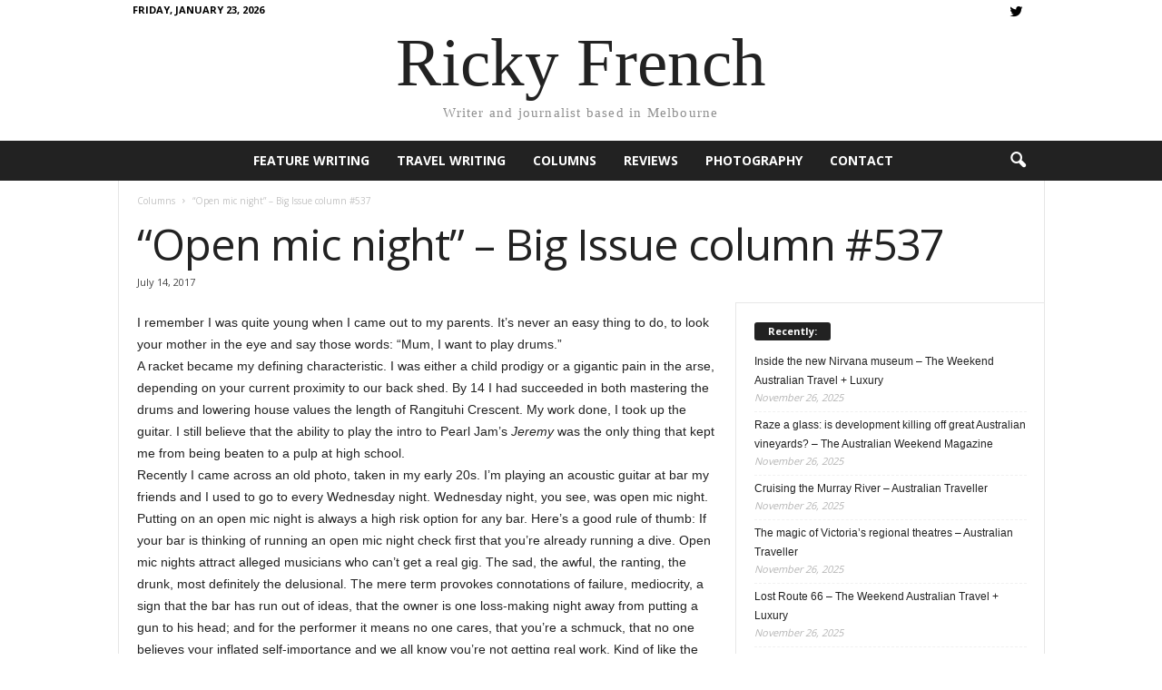

--- FILE ---
content_type: text/html; charset=UTF-8
request_url: https://rickyfrench.com/open-mic-night-big-issue-column-537/
body_size: 15654
content:
<!doctype html >
<!--[if IE 8]>    <html class="ie8" lang="en-AU"> <![endif]-->
<!--[if IE 9]>    <html class="ie9" lang="en-AU"> <![endif]-->
<!--[if gt IE 8]><!--> <html lang="en-AU"> <!--<![endif]-->
<head>
    <title>&#8220;Open mic night&#8221; &#8211; Big Issue column #537 | Ricky French</title>
    <meta charset="UTF-8" />
    <meta name="viewport" content="width=device-width, initial-scale=1.0">
    <link rel="pingback" href="https://rickyfrench.com/xmlrpc.php" />
    <meta name='robots' content='max-image-preview:large' />
<meta property="og:image" content="https://rickyfrench.com/wp-content/uploads/2017/07/Ed-537-Wonder-Woman-LR__cropthumb.jpg" /><link rel='dns-prefetch' href='//stats.wp.com' />
<link rel='dns-prefetch' href='//fonts.googleapis.com' />
<link rel="alternate" type="application/rss+xml" title="Ricky French &raquo; Feed" href="https://rickyfrench.com/feed/" />
<link rel="alternate" type="application/rss+xml" title="Ricky French &raquo; Comments Feed" href="https://rickyfrench.com/comments/feed/" />
<link rel="alternate" type="application/rss+xml" title="Ricky French &raquo; &#8220;Open mic night&#8221; &#8211; Big Issue column #537 Comments Feed" href="https://rickyfrench.com/open-mic-night-big-issue-column-537/feed/" />
<link rel="alternate" title="oEmbed (JSON)" type="application/json+oembed" href="https://rickyfrench.com/wp-json/oembed/1.0/embed?url=https%3A%2F%2Frickyfrench.com%2Fopen-mic-night-big-issue-column-537%2F" />
<link rel="alternate" title="oEmbed (XML)" type="text/xml+oembed" href="https://rickyfrench.com/wp-json/oembed/1.0/embed?url=https%3A%2F%2Frickyfrench.com%2Fopen-mic-night-big-issue-column-537%2F&#038;format=xml" />
<style id='wp-img-auto-sizes-contain-inline-css' type='text/css'>
img:is([sizes=auto i],[sizes^="auto," i]){contain-intrinsic-size:3000px 1500px}
/*# sourceURL=wp-img-auto-sizes-contain-inline-css */
</style>
<style id='wp-emoji-styles-inline-css' type='text/css'>

	img.wp-smiley, img.emoji {
		display: inline !important;
		border: none !important;
		box-shadow: none !important;
		height: 1em !important;
		width: 1em !important;
		margin: 0 0.07em !important;
		vertical-align: -0.1em !important;
		background: none !important;
		padding: 0 !important;
	}
/*# sourceURL=wp-emoji-styles-inline-css */
</style>
<style id='wp-block-library-inline-css' type='text/css'>
:root{--wp-block-synced-color:#7a00df;--wp-block-synced-color--rgb:122,0,223;--wp-bound-block-color:var(--wp-block-synced-color);--wp-editor-canvas-background:#ddd;--wp-admin-theme-color:#007cba;--wp-admin-theme-color--rgb:0,124,186;--wp-admin-theme-color-darker-10:#006ba1;--wp-admin-theme-color-darker-10--rgb:0,107,160.5;--wp-admin-theme-color-darker-20:#005a87;--wp-admin-theme-color-darker-20--rgb:0,90,135;--wp-admin-border-width-focus:2px}@media (min-resolution:192dpi){:root{--wp-admin-border-width-focus:1.5px}}.wp-element-button{cursor:pointer}:root .has-very-light-gray-background-color{background-color:#eee}:root .has-very-dark-gray-background-color{background-color:#313131}:root .has-very-light-gray-color{color:#eee}:root .has-very-dark-gray-color{color:#313131}:root .has-vivid-green-cyan-to-vivid-cyan-blue-gradient-background{background:linear-gradient(135deg,#00d084,#0693e3)}:root .has-purple-crush-gradient-background{background:linear-gradient(135deg,#34e2e4,#4721fb 50%,#ab1dfe)}:root .has-hazy-dawn-gradient-background{background:linear-gradient(135deg,#faaca8,#dad0ec)}:root .has-subdued-olive-gradient-background{background:linear-gradient(135deg,#fafae1,#67a671)}:root .has-atomic-cream-gradient-background{background:linear-gradient(135deg,#fdd79a,#004a59)}:root .has-nightshade-gradient-background{background:linear-gradient(135deg,#330968,#31cdcf)}:root .has-midnight-gradient-background{background:linear-gradient(135deg,#020381,#2874fc)}:root{--wp--preset--font-size--normal:16px;--wp--preset--font-size--huge:42px}.has-regular-font-size{font-size:1em}.has-larger-font-size{font-size:2.625em}.has-normal-font-size{font-size:var(--wp--preset--font-size--normal)}.has-huge-font-size{font-size:var(--wp--preset--font-size--huge)}.has-text-align-center{text-align:center}.has-text-align-left{text-align:left}.has-text-align-right{text-align:right}.has-fit-text{white-space:nowrap!important}#end-resizable-editor-section{display:none}.aligncenter{clear:both}.items-justified-left{justify-content:flex-start}.items-justified-center{justify-content:center}.items-justified-right{justify-content:flex-end}.items-justified-space-between{justify-content:space-between}.screen-reader-text{border:0;clip-path:inset(50%);height:1px;margin:-1px;overflow:hidden;padding:0;position:absolute;width:1px;word-wrap:normal!important}.screen-reader-text:focus{background-color:#ddd;clip-path:none;color:#444;display:block;font-size:1em;height:auto;left:5px;line-height:normal;padding:15px 23px 14px;text-decoration:none;top:5px;width:auto;z-index:100000}html :where(.has-border-color){border-style:solid}html :where([style*=border-top-color]){border-top-style:solid}html :where([style*=border-right-color]){border-right-style:solid}html :where([style*=border-bottom-color]){border-bottom-style:solid}html :where([style*=border-left-color]){border-left-style:solid}html :where([style*=border-width]){border-style:solid}html :where([style*=border-top-width]){border-top-style:solid}html :where([style*=border-right-width]){border-right-style:solid}html :where([style*=border-bottom-width]){border-bottom-style:solid}html :where([style*=border-left-width]){border-left-style:solid}html :where(img[class*=wp-image-]){height:auto;max-width:100%}:where(figure){margin:0 0 1em}html :where(.is-position-sticky){--wp-admin--admin-bar--position-offset:var(--wp-admin--admin-bar--height,0px)}@media screen and (max-width:600px){html :where(.is-position-sticky){--wp-admin--admin-bar--position-offset:0px}}

/*# sourceURL=wp-block-library-inline-css */
</style><style id='global-styles-inline-css' type='text/css'>
:root{--wp--preset--aspect-ratio--square: 1;--wp--preset--aspect-ratio--4-3: 4/3;--wp--preset--aspect-ratio--3-4: 3/4;--wp--preset--aspect-ratio--3-2: 3/2;--wp--preset--aspect-ratio--2-3: 2/3;--wp--preset--aspect-ratio--16-9: 16/9;--wp--preset--aspect-ratio--9-16: 9/16;--wp--preset--color--black: #000000;--wp--preset--color--cyan-bluish-gray: #abb8c3;--wp--preset--color--white: #ffffff;--wp--preset--color--pale-pink: #f78da7;--wp--preset--color--vivid-red: #cf2e2e;--wp--preset--color--luminous-vivid-orange: #ff6900;--wp--preset--color--luminous-vivid-amber: #fcb900;--wp--preset--color--light-green-cyan: #7bdcb5;--wp--preset--color--vivid-green-cyan: #00d084;--wp--preset--color--pale-cyan-blue: #8ed1fc;--wp--preset--color--vivid-cyan-blue: #0693e3;--wp--preset--color--vivid-purple: #9b51e0;--wp--preset--gradient--vivid-cyan-blue-to-vivid-purple: linear-gradient(135deg,rgb(6,147,227) 0%,rgb(155,81,224) 100%);--wp--preset--gradient--light-green-cyan-to-vivid-green-cyan: linear-gradient(135deg,rgb(122,220,180) 0%,rgb(0,208,130) 100%);--wp--preset--gradient--luminous-vivid-amber-to-luminous-vivid-orange: linear-gradient(135deg,rgb(252,185,0) 0%,rgb(255,105,0) 100%);--wp--preset--gradient--luminous-vivid-orange-to-vivid-red: linear-gradient(135deg,rgb(255,105,0) 0%,rgb(207,46,46) 100%);--wp--preset--gradient--very-light-gray-to-cyan-bluish-gray: linear-gradient(135deg,rgb(238,238,238) 0%,rgb(169,184,195) 100%);--wp--preset--gradient--cool-to-warm-spectrum: linear-gradient(135deg,rgb(74,234,220) 0%,rgb(151,120,209) 20%,rgb(207,42,186) 40%,rgb(238,44,130) 60%,rgb(251,105,98) 80%,rgb(254,248,76) 100%);--wp--preset--gradient--blush-light-purple: linear-gradient(135deg,rgb(255,206,236) 0%,rgb(152,150,240) 100%);--wp--preset--gradient--blush-bordeaux: linear-gradient(135deg,rgb(254,205,165) 0%,rgb(254,45,45) 50%,rgb(107,0,62) 100%);--wp--preset--gradient--luminous-dusk: linear-gradient(135deg,rgb(255,203,112) 0%,rgb(199,81,192) 50%,rgb(65,88,208) 100%);--wp--preset--gradient--pale-ocean: linear-gradient(135deg,rgb(255,245,203) 0%,rgb(182,227,212) 50%,rgb(51,167,181) 100%);--wp--preset--gradient--electric-grass: linear-gradient(135deg,rgb(202,248,128) 0%,rgb(113,206,126) 100%);--wp--preset--gradient--midnight: linear-gradient(135deg,rgb(2,3,129) 0%,rgb(40,116,252) 100%);--wp--preset--font-size--small: 13px;--wp--preset--font-size--medium: 20px;--wp--preset--font-size--large: 36px;--wp--preset--font-size--x-large: 42px;--wp--preset--spacing--20: 0.44rem;--wp--preset--spacing--30: 0.67rem;--wp--preset--spacing--40: 1rem;--wp--preset--spacing--50: 1.5rem;--wp--preset--spacing--60: 2.25rem;--wp--preset--spacing--70: 3.38rem;--wp--preset--spacing--80: 5.06rem;--wp--preset--shadow--natural: 6px 6px 9px rgba(0, 0, 0, 0.2);--wp--preset--shadow--deep: 12px 12px 50px rgba(0, 0, 0, 0.4);--wp--preset--shadow--sharp: 6px 6px 0px rgba(0, 0, 0, 0.2);--wp--preset--shadow--outlined: 6px 6px 0px -3px rgb(255, 255, 255), 6px 6px rgb(0, 0, 0);--wp--preset--shadow--crisp: 6px 6px 0px rgb(0, 0, 0);}:where(.is-layout-flex){gap: 0.5em;}:where(.is-layout-grid){gap: 0.5em;}body .is-layout-flex{display: flex;}.is-layout-flex{flex-wrap: wrap;align-items: center;}.is-layout-flex > :is(*, div){margin: 0;}body .is-layout-grid{display: grid;}.is-layout-grid > :is(*, div){margin: 0;}:where(.wp-block-columns.is-layout-flex){gap: 2em;}:where(.wp-block-columns.is-layout-grid){gap: 2em;}:where(.wp-block-post-template.is-layout-flex){gap: 1.25em;}:where(.wp-block-post-template.is-layout-grid){gap: 1.25em;}.has-black-color{color: var(--wp--preset--color--black) !important;}.has-cyan-bluish-gray-color{color: var(--wp--preset--color--cyan-bluish-gray) !important;}.has-white-color{color: var(--wp--preset--color--white) !important;}.has-pale-pink-color{color: var(--wp--preset--color--pale-pink) !important;}.has-vivid-red-color{color: var(--wp--preset--color--vivid-red) !important;}.has-luminous-vivid-orange-color{color: var(--wp--preset--color--luminous-vivid-orange) !important;}.has-luminous-vivid-amber-color{color: var(--wp--preset--color--luminous-vivid-amber) !important;}.has-light-green-cyan-color{color: var(--wp--preset--color--light-green-cyan) !important;}.has-vivid-green-cyan-color{color: var(--wp--preset--color--vivid-green-cyan) !important;}.has-pale-cyan-blue-color{color: var(--wp--preset--color--pale-cyan-blue) !important;}.has-vivid-cyan-blue-color{color: var(--wp--preset--color--vivid-cyan-blue) !important;}.has-vivid-purple-color{color: var(--wp--preset--color--vivid-purple) !important;}.has-black-background-color{background-color: var(--wp--preset--color--black) !important;}.has-cyan-bluish-gray-background-color{background-color: var(--wp--preset--color--cyan-bluish-gray) !important;}.has-white-background-color{background-color: var(--wp--preset--color--white) !important;}.has-pale-pink-background-color{background-color: var(--wp--preset--color--pale-pink) !important;}.has-vivid-red-background-color{background-color: var(--wp--preset--color--vivid-red) !important;}.has-luminous-vivid-orange-background-color{background-color: var(--wp--preset--color--luminous-vivid-orange) !important;}.has-luminous-vivid-amber-background-color{background-color: var(--wp--preset--color--luminous-vivid-amber) !important;}.has-light-green-cyan-background-color{background-color: var(--wp--preset--color--light-green-cyan) !important;}.has-vivid-green-cyan-background-color{background-color: var(--wp--preset--color--vivid-green-cyan) !important;}.has-pale-cyan-blue-background-color{background-color: var(--wp--preset--color--pale-cyan-blue) !important;}.has-vivid-cyan-blue-background-color{background-color: var(--wp--preset--color--vivid-cyan-blue) !important;}.has-vivid-purple-background-color{background-color: var(--wp--preset--color--vivid-purple) !important;}.has-black-border-color{border-color: var(--wp--preset--color--black) !important;}.has-cyan-bluish-gray-border-color{border-color: var(--wp--preset--color--cyan-bluish-gray) !important;}.has-white-border-color{border-color: var(--wp--preset--color--white) !important;}.has-pale-pink-border-color{border-color: var(--wp--preset--color--pale-pink) !important;}.has-vivid-red-border-color{border-color: var(--wp--preset--color--vivid-red) !important;}.has-luminous-vivid-orange-border-color{border-color: var(--wp--preset--color--luminous-vivid-orange) !important;}.has-luminous-vivid-amber-border-color{border-color: var(--wp--preset--color--luminous-vivid-amber) !important;}.has-light-green-cyan-border-color{border-color: var(--wp--preset--color--light-green-cyan) !important;}.has-vivid-green-cyan-border-color{border-color: var(--wp--preset--color--vivid-green-cyan) !important;}.has-pale-cyan-blue-border-color{border-color: var(--wp--preset--color--pale-cyan-blue) !important;}.has-vivid-cyan-blue-border-color{border-color: var(--wp--preset--color--vivid-cyan-blue) !important;}.has-vivid-purple-border-color{border-color: var(--wp--preset--color--vivid-purple) !important;}.has-vivid-cyan-blue-to-vivid-purple-gradient-background{background: var(--wp--preset--gradient--vivid-cyan-blue-to-vivid-purple) !important;}.has-light-green-cyan-to-vivid-green-cyan-gradient-background{background: var(--wp--preset--gradient--light-green-cyan-to-vivid-green-cyan) !important;}.has-luminous-vivid-amber-to-luminous-vivid-orange-gradient-background{background: var(--wp--preset--gradient--luminous-vivid-amber-to-luminous-vivid-orange) !important;}.has-luminous-vivid-orange-to-vivid-red-gradient-background{background: var(--wp--preset--gradient--luminous-vivid-orange-to-vivid-red) !important;}.has-very-light-gray-to-cyan-bluish-gray-gradient-background{background: var(--wp--preset--gradient--very-light-gray-to-cyan-bluish-gray) !important;}.has-cool-to-warm-spectrum-gradient-background{background: var(--wp--preset--gradient--cool-to-warm-spectrum) !important;}.has-blush-light-purple-gradient-background{background: var(--wp--preset--gradient--blush-light-purple) !important;}.has-blush-bordeaux-gradient-background{background: var(--wp--preset--gradient--blush-bordeaux) !important;}.has-luminous-dusk-gradient-background{background: var(--wp--preset--gradient--luminous-dusk) !important;}.has-pale-ocean-gradient-background{background: var(--wp--preset--gradient--pale-ocean) !important;}.has-electric-grass-gradient-background{background: var(--wp--preset--gradient--electric-grass) !important;}.has-midnight-gradient-background{background: var(--wp--preset--gradient--midnight) !important;}.has-small-font-size{font-size: var(--wp--preset--font-size--small) !important;}.has-medium-font-size{font-size: var(--wp--preset--font-size--medium) !important;}.has-large-font-size{font-size: var(--wp--preset--font-size--large) !important;}.has-x-large-font-size{font-size: var(--wp--preset--font-size--x-large) !important;}
/*# sourceURL=global-styles-inline-css */
</style>

<style id='classic-theme-styles-inline-css' type='text/css'>
/*! This file is auto-generated */
.wp-block-button__link{color:#fff;background-color:#32373c;border-radius:9999px;box-shadow:none;text-decoration:none;padding:calc(.667em + 2px) calc(1.333em + 2px);font-size:1.125em}.wp-block-file__button{background:#32373c;color:#fff;text-decoration:none}
/*# sourceURL=/wp-includes/css/classic-themes.min.css */
</style>
<link rel='stylesheet' id='google-fonts-style-css' href='https://fonts.googleapis.com/css?family=Open+Sans%3A300%2C400%2C600%2C700%7CRoboto+Condensed%3A300%2C300italic%2C400%2C400italic%2C700%2C700italic&#038;ver=3.4' type='text/css' media='all' />
<link rel='stylesheet' id='js_composer_front-css' href='https://rickyfrench.com/wp-content/plugins/js_composer/assets/css/js_composer.min.css?ver=4.12' type='text/css' media='all' />
<link rel='stylesheet' id='td-theme-css' href='https://rickyfrench.com/wp-content/themes/rickoi/style.css?ver=3.4' type='text/css' media='all' />
<script type="text/javascript" src="https://rickyfrench.com/wp-includes/js/jquery/jquery.min.js?ver=3.7.1" id="jquery-core-js"></script>
<script type="text/javascript" src="https://rickyfrench.com/wp-includes/js/jquery/jquery-migrate.min.js?ver=3.4.1" id="jquery-migrate-js"></script>
<link rel="https://api.w.org/" href="https://rickyfrench.com/wp-json/" /><link rel="alternate" title="JSON" type="application/json" href="https://rickyfrench.com/wp-json/wp/v2/posts/487" /><link rel="EditURI" type="application/rsd+xml" title="RSD" href="https://rickyfrench.com/xmlrpc.php?rsd" />
<meta name="generator" content="WordPress 6.9" />
<link rel="canonical" href="https://rickyfrench.com/open-mic-night-big-issue-column-537/" />
<link rel='shortlink' href='https://rickyfrench.com/?p=487' />
	<style>img#wpstats{display:none}</style>
		<!--[if lt IE 9]><script src="https://html5shim.googlecode.com/svn/trunk/html5.js"></script><![endif]-->
    <meta name="generator" content="Powered by Visual Composer - drag and drop page builder for WordPress."/>
<!--[if lte IE 9]><link rel="stylesheet" type="text/css" href="https://rickyfrench.com/wp-content/plugins/js_composer/assets/css/vc_lte_ie9.min.css" media="screen"><![endif]--><!--[if IE  8]><link rel="stylesheet" type="text/css" href="https://rickyfrench.com/wp-content/plugins/js_composer/assets/css/vc-ie8.min.css" media="screen"><![endif]-->
<!-- JS generated by theme -->

<script>
    
    

	    var tdBlocksArray = []; //here we store all the items for the current page

	    //td_block class - each ajax block uses a object of this class for requests
	    function tdBlock() {
		    this.id = '';
		    this.block_type = 1; //block type id (1-234 etc)
		    this.atts = '';
		    this.td_column_number = '';
		    this.td_current_page = 1; //
		    this.post_count = 0; //from wp
		    this.found_posts = 0; //from wp
		    this.max_num_pages = 0; //from wp
		    this.td_filter_value = ''; //current live filter value
		    this.is_ajax_running = false;
		    this.td_user_action = ''; // load more or infinite loader (used by the animation)
		    this.header_color = '';
		    this.ajax_pagination_infinite_stop = ''; //show load more at page x
	    }


        // td_js_generator - mini detector
        (function(){
            var htmlTag = document.getElementsByTagName("html")[0];

            if ( navigator.userAgent.indexOf("MSIE 10.0") > -1 ) {
                htmlTag.className += ' ie10';
            }

            if ( !!navigator.userAgent.match(/Trident.*rv\:11\./) ) {
                htmlTag.className += ' ie11';
            }

            if ( /(iPad|iPhone|iPod)/g.test(navigator.userAgent) ) {
                htmlTag.className += ' td-md-is-ios';
            }

            var user_agent = navigator.userAgent.toLowerCase();
            if ( user_agent.indexOf("android") > -1 ) {
                htmlTag.className += ' td-md-is-android';
            }

            if ( -1 !== navigator.userAgent.indexOf('Mac OS X')  ) {
                htmlTag.className += ' td-md-is-os-x';
            }

            if ( /chrom(e|ium)/.test(navigator.userAgent.toLowerCase()) ) {
               htmlTag.className += ' td-md-is-chrome';
            }

            if ( -1 !== navigator.userAgent.indexOf('Firefox') ) {
                htmlTag.className += ' td-md-is-firefox';
            }

            if ( -1 !== navigator.userAgent.indexOf('Safari') && -1 === navigator.userAgent.indexOf('Chrome') ) {
                htmlTag.className += ' td-md-is-safari';
            }

            if( -1 !== navigator.userAgent.indexOf('IEMobile') ){
                htmlTag.className += ' td-md-is-iemobile';
            }

        })();




        var tdLocalCache = {};

        ( function () {
            "use strict";

            tdLocalCache = {
                data: {},
                remove: function (resource_id) {
                    delete tdLocalCache.data[resource_id];
                },
                exist: function (resource_id) {
                    return tdLocalCache.data.hasOwnProperty(resource_id) && tdLocalCache.data[resource_id] !== null;
                },
                get: function (resource_id) {
                    return tdLocalCache.data[resource_id];
                },
                set: function (resource_id, cachedData) {
                    tdLocalCache.remove(resource_id);
                    tdLocalCache.data[resource_id] = cachedData;
                }
            };
        })();

    
    
var td_viewport_interval_list=[{"limitBottom":767,"sidebarWidth":251},{"limitBottom":1023,"sidebarWidth":339}];
var td_animation_stack_effect="type0";
var tds_animation_stack=true;
var td_animation_stack_specific_selectors=".entry-thumb, img";
var td_animation_stack_general_selectors=".td-animation-stack img, .post img";
var td_ajax_url="https:\/\/rickyfrench.com\/wp-admin\/admin-ajax.php?td_theme_name=Newsmag&v=3.4";
var td_get_template_directory_uri="https:\/\/rickyfrench.com\/wp-content\/themes\/Newsmag";
var tds_snap_menu="";
var tds_logo_on_sticky="";
var tds_header_style="10";
var td_please_wait="Please wait...";
var td_email_user_pass_incorrect="User or password incorrect!";
var td_email_user_incorrect="Email or username incorrect!";
var td_email_incorrect="Email incorrect!";
var tds_more_articles_on_post_enable="";
var tds_more_articles_on_post_time_to_wait="";
var tds_more_articles_on_post_pages_distance_from_top=0;
var tds_theme_color_site_wide="#4db2ec";
var tds_smart_sidebar="";
var tdThemeName="Newsmag";
var td_magnific_popup_translation_tPrev="Previous (Left arrow key)";
var td_magnific_popup_translation_tNext="Next (Right arrow key)";
var td_magnific_popup_translation_tCounter="%curr% of %total%";
var td_magnific_popup_translation_ajax_tError="The content from %url% could not be loaded.";
var td_magnific_popup_translation_image_tError="The image #%curr% could not be loaded.";
var td_ad_background_click_link="";
var td_ad_background_click_target="";
</script>


<!-- Header style compiled by theme -->

<style>
    
.td-header-top-menu,
    .td-header-wrap .td-top-menu-full {
        background-color: #ffffff;
    }

    .td-header-style-1 .td-header-top-menu,
    .td-header-style-2 .td-top-bar-container,
    .td-header-style-7 .td-header-top-menu {
        padding: 0 12px;
        top: 0;
    }

    
    .td-header-sp-top-menu .top-header-menu > li > a,
    .td-header-sp-top-menu .td_data_time,
    .td-header-sp-top-menu .td-weather-top-widget {
        color: #000000;
    }

    
    .top-header-menu > .current-menu-item > a,
    .top-header-menu > .current-menu-ancestor > a,
    .top-header-menu > .current-category-ancestor > a,
    .top-header-menu > li > a:hover,
    .top-header-menu > .sfHover > a {
        color: #dbdbdb !important;
    }

    
    .td-header-sp-top-widget .td-social-icon-wrap i {
        color: #000000;
    }

    
    .td-footer-container::before {
        background-image: url('https://rickyfrench.com/wp-content/uploads/2017/01/twitter-header-1024x341.jpeg');
    }
</style>

<script type="application/ld+json">
                        {
                            "@context": "http://schema.org",
                            "@type": "BreadcrumbList",
                            "itemListElement": [{
                            "@type": "ListItem",
                            "position": 1,
                                "item": {
                                "@type": "WebSite",
                                "@id": "https://rickyfrench.com/",
                                "name": "Home"                                               
                            }
                        },{
                            "@type": "ListItem",
                            "position": 2,
                                "item": {
                                "@type": "WebPage",
                                "@id": "https://rickyfrench.com/category/columns/",
                                "name": "Columns"
                            }
                        },{
                            "@type": "ListItem",
                            "position": 3,
                                "item": {
                                "@type": "WebPage",
                                "@id": "https://rickyfrench.com/open-mic-night-big-issue-column-537/",
                                "name": "&#8220;Open mic night&#8221; &#8211; Big Issue column #537"                                
                            }
                        }    ]
                        }
                       </script><noscript><style type="text/css"> .wpb_animate_when_almost_visible { opacity: 1; }</style></noscript></head>

<body class="wp-singular post-template-default single single-post postid-487 single-format-standard wp-theme-Newsmag wp-child-theme-rickoi open-mic-night-big-issue-column-537 global-block-template-1 single_template_3 wpb-js-composer js-comp-ver-4.12 vc_responsive td-animation-stack-type0 td-full-layout" itemscope="itemscope" itemtype="https://schema.org/WebPage">

        <div class="td-scroll-up"><i class="td-icon-menu-up"></i></div>

    <div class="td-menu-background"></div>
<div id="td-mobile-nav">
    <div class="td-mobile-container">
        <!-- mobile menu top section -->
        <div class="td-menu-socials-wrap">
            <!-- socials -->
            <div class="td-menu-socials">
                
        <span class="td-social-icon-wrap">
            <a target="_blank" href="https://twitter.com/frenchricky" title="Twitter">
                <i class="td-icon-font td-icon-twitter"></i>
            </a>
        </span>            </div>
            <!-- close button -->
            <div class="td-mobile-close">
                <a href="#"><i class="td-icon-close-mobile"></i></a>
            </div>
        </div>

        <!-- login section -->
        
        <!-- menu section -->
        <div class="td-mobile-content">
            <div class="menu-main-menu-container"><ul id="menu-main-menu" class="td-mobile-main-menu"><li id="menu-item-20" class="menu-item menu-item-type-taxonomy menu-item-object-category menu-item-first menu-item-20"><a href="https://rickyfrench.com/category/feature-journalism/">Feature writing</a></li>
<li id="menu-item-926" class="menu-item menu-item-type-taxonomy menu-item-object-category menu-item-926"><a href="https://rickyfrench.com/category/travel/">Travel writing</a></li>
<li id="menu-item-21" class="menu-item menu-item-type-taxonomy menu-item-object-category current-post-ancestor current-menu-parent current-post-parent menu-item-21"><a href="https://rickyfrench.com/category/columns/">Columns</a></li>
<li id="menu-item-645" class="menu-item menu-item-type-taxonomy menu-item-object-category menu-item-645"><a href="https://rickyfrench.com/category/reviews/">Reviews</a></li>
<li id="menu-item-590" class="menu-item menu-item-type-post_type menu-item-object-post menu-item-590"><a href="https://rickyfrench.com/published-photography-by-ricky-french/">Photography</a></li>
<li id="menu-item-19" class="menu-item menu-item-type-post_type menu-item-object-page menu-item-19"><a href="https://rickyfrench.com/contact/">Contact</a></li>
</ul></div>        </div>
    </div>

    <!-- register/login section -->
    </div>    <div class="td-search-background"></div>
<div class="td-search-wrap-mob">
	<div class="td-drop-down-search" aria-labelledby="td-header-search-button">
		<form method="get" class="td-search-form" action="https://rickyfrench.com/">
			<!-- close button -->
			<div class="td-search-close">
				<a href="#"><i class="td-icon-close-mobile"></i></a>
			</div>
			<div role="search" class="td-search-input">
				<span>Search</span>
				<input id="td-header-search-mob" type="text" value="" name="s" autocomplete="off" />
			</div>
		</form>
		<div id="td-aj-search-mob"></div>
	</div>
</div>

    <div id="td-outer-wrap">
    
        <div class="td-outer-container">
        
            <!--
Header style 10
-->

<div class="td-header-wrap td-header-style-10">
	<div class="td-top-menu-full">
        <div class="td-header-row td-header-top-menu td-make-full">
		    
    <div class="td-top-bar-container top-bar-style-1">
        <div class="td-header-sp-top-menu">

            <div class="td_data_time">
            <div >

                Friday, January 23, 2026
            </div>
        </div>
    </div>            <div class="td-header-sp-top-widget">
        
        <span class="td-social-icon-wrap">
            <a target="_blank" href="https://twitter.com/frenchricky" title="Twitter">
                <i class="td-icon-font td-icon-twitter"></i>
            </a>
        </span>    </div>
        </div>

<!-- LOGIN MODAL -->
	    </div>
	</div>

	<div class="td-header-row td-header-header ">
		<div class="td-header-text-logo">
					<span class="td-logo-text-container">
		<a class="td-logo-wrap" href="https://rickyfrench.com/">
						<span class="td-logo-text">Ricky French</span>
						<span class="td-tagline-text"> Writer and journalist based in Melbourne</span>
		</a>
    </span>
				</div>
	</div>

    <div class="td-header-menu-wrap">
        <div class="td-header-row td-header-main-menu">
            <div class="td-make-full">
                <div id="td-header-menu" role="navigation">
    <div id="td-top-mobile-toggle"><a href="#"><i class="td-icon-font td-icon-mobile"></i></a></div>
    <div class="td-main-menu-logo td-logo-in-header">
            </div>
    <div class="menu-main-menu-container"><ul id="menu-main-menu-1" class="sf-menu"><li class="menu-item menu-item-type-taxonomy menu-item-object-category menu-item-first td-menu-item td-normal-menu menu-item-20"><a href="https://rickyfrench.com/category/feature-journalism/">Feature writing</a></li>
<li class="menu-item menu-item-type-taxonomy menu-item-object-category td-menu-item td-normal-menu menu-item-926"><a href="https://rickyfrench.com/category/travel/">Travel writing</a></li>
<li class="menu-item menu-item-type-taxonomy menu-item-object-category current-post-ancestor current-menu-parent current-post-parent td-menu-item td-normal-menu menu-item-21"><a href="https://rickyfrench.com/category/columns/">Columns</a></li>
<li class="menu-item menu-item-type-taxonomy menu-item-object-category td-menu-item td-normal-menu menu-item-645"><a href="https://rickyfrench.com/category/reviews/">Reviews</a></li>
<li class="menu-item menu-item-type-post_type menu-item-object-post td-menu-item td-normal-menu menu-item-590"><a href="https://rickyfrench.com/published-photography-by-ricky-french/">Photography</a></li>
<li class="menu-item menu-item-type-post_type menu-item-object-page td-menu-item td-normal-menu menu-item-19"><a href="https://rickyfrench.com/contact/">Contact</a></li>
</ul></div></div>

<div class="td-search-wrapper">
    <div id="td-top-search">
        <!-- Search -->
        <div class="header-search-wrap">
            <div class="dropdown header-search">
                <a id="td-header-search-button" href="#" role="button" class="dropdown-toggle " data-toggle="dropdown"><i class="td-icon-search"></i></a>
                <a id="td-header-search-button-mob" href="#" role="button" class="dropdown-toggle " data-toggle="dropdown"><i class="td-icon-search"></i></a>
            </div>
        </div>
    </div>
</div>

<div class="header-search-wrap">
	<div class="dropdown header-search">
		<div class="td-drop-down-search" aria-labelledby="td-header-search-button">
			<form method="get" class="td-search-form" action="https://rickyfrench.com/">
				<div role="search" class="td-head-form-search-wrap">
					<input class="needsclick" id="td-header-search" type="text" value="" name="s" autocomplete="off" /><input class="wpb_button wpb_btn-inverse btn" type="submit" id="td-header-search-top" value="Search" />
				</div>
			</form>
			<div id="td-aj-search"></div>
		</div>
	</div>
</div>            </div>
        </div>
    </div>

	<div class="td-header-container">
		<div class="td-header-row">
			<div class="td-header-sp-rec">
				
<div class="td-header-ad-wrap  td-ad">
    

</div>			</div>
		</div>
	</div>
</div><div class="td-container td-post-template-3">
    <div class="td-container-border">
        <article id="post-487" class="post-487 post type-post status-publish format-standard has-post-thumbnail hentry category-columns" itemscope itemtype="https://schema.org/Article">
            <div class="td-pb-row">
                <div class="td-pb-span12">
                    <div class="td-post-header td-pb-padding-side">
                        <div class="entry-crumbs"><span><a title="View all posts in Columns" class="entry-crumb" href="https://rickyfrench.com/category/columns/">Columns</a></span> <i class="td-icon-right td-bread-sep td-bred-no-url-last"></i> <span class="td-bred-no-url-last">&#8220;Open mic night&#8221; &#8211; Big Issue column #537</span></div>
                        
                        <header>
                            <h1 class="entry-title">&#8220;Open mic night&#8221; &#8211; Big Issue column #537</h1>

                            

                            <div class="meta-info">

                                                                <span class="td-post-date"><time class="entry-date updated td-module-date" datetime="2017-07-14T00:28:58+00:00" >July 14, 2017</time></span>                                                                                            </div>
                        </header>
                    </div>
                </div>
            </div> <!-- /.td-pb-row -->

            <div class="td-pb-row">
                                            <div class="td-pb-span8 td-main-content" role="main">
                                <div class="td-ss-main-content">
                                    
    
    
    <div class="td-post-content td-pb-padding-side">
        <p>I remember I was quite young when I came out to my parents. It’s never an easy thing to do, to look your mother in the eye and say those words: “Mum, I want to play drums.”<br />
A racket became my defining characteristic. I was either a child prodigy or a gigantic pain in the arse, depending on your current proximity to our back shed. By 14 I had succeeded in both mastering the drums and lowering house values the length of Rangituhi Crescent. My work done, I took up the guitar. I still believe that the ability to play the intro to Pearl Jam’s <em>Jeremy</em> was the only thing that kept me from being beaten to a pulp at high school.<br />
Recently I came across an old photo, taken in my early 20s. I’m playing an acoustic guitar at bar my friends and I used to go to every Wednesday night. Wednesday night, you see, was open mic night.<br />
Putting on an open mic night is always a high risk option for any bar. Here’s a good rule of thumb: If your bar is thinking of running an open mic night check first that you’re already running a dive. Open mic nights attract alleged musicians who can’t get a real gig. The sad, the awful, the ranting, the drunk, most definitely the delusional. The mere term provokes connotations of failure, mediocrity, a sign that the bar has run out of ideas, that the owner is one loss-making night away from putting a gun to his head; and for the performer it means no one cares, that you’re a schmuck, that no one believes your inflated self-importance and we all know you’re not getting real work. Kind of like the term, “Freelance.”<br />
But I loved it. Open mic night cured my debilitating stage fright. My particular form of stage fright mine manifested in the fear of never being invited to play on a stage. So I went along every Wednesday night and honed my craft until I no longer needed open mic nights. A success story!<br />
I didn’t think about open mic nights again until a couple of weeks ago when I saw a friend of mine from Brisbane, Tom Smith, play a gig. It wasn’t an open mic night, but he did have a song about the topic. He also had a theory. Sick of the hassle of booking gigs, promoting them and organising support bands, to say nothing of organising something as ambitious as a tour, Tom hit on a genius idea: do a world-wide tour of open mic nights. No need to book anything, just check the guides and turn up. Tom’s song set out the case for open mic nights, rebranding them as a worthwhile option for any musician. “You don’t have to fill a bio with lies, or get the right photo megabite size,” he sings, liberated.<br />
As noted in Tom’s song, the rules for open mic nights are simple. You turn up and write your name on the board (“You get four songs and no more”). You can flog your CDs, but it’s impolite to flee the venue without watching the other musicians (“Sit and listen, it’s a good trade, for an audience ready-made”). With some lateral thinking and positive spin, Tom turned hell into heaven. “Open mic night, world wide tour – I’ll show you mine if you show me yours,” could become the chant of a generation.<br />
The concept of open mic night isn’t constrained to the world of music either. I’m pretty sure that’s how our senators are elected. And in its most sickening form open mic night takes the form of the dreaded online “comments.” Hint: you’ll never get a real gig.<br />
But for the authentic experience, get along to your local dive bar and sing it proud. Remember: “Everyone’s got a song, give it a try, this is the pinnacle, you have arrived…at open mic night.”</p>
<p>&nbsp;</p>
<p>&nbsp;</p>
<p>&nbsp;</p>
<p>&nbsp;</p>
<p>&nbsp;</p>
<p>&nbsp;</p>
<p>&nbsp;</p>
<p>&nbsp;</p>
<p>.</p>
<p>&nbsp;</p>
    </div>


    <footer>
                
        <div class="td-post-source-tags td-pb-padding-side">
                                </div>

        <div class="td-post-sharing td-post-sharing-bottom td-pb-padding-side"><span class="td-post-share-title">SHARE</span><div class="td-classic-sharing"><ul><li class="td-classic-facebook"><iframe frameBorder="0" src="https://www.facebook.com/plugins/like.php?href=https://rickyfrench.com/open-mic-night-big-issue-column-537/&amp;layout=button_count&amp;show_faces=false&amp;width=105&amp;action=like&amp;colorscheme=light&amp;height=21" style="border:none; overflow:hidden; width:105px; height:21px; background-color:transparent;"></iframe></li><li class="td-classic-twitter"><a href="https://twitter.com/share" class="twitter-share-button" data-url="https://rickyfrench.com/open-mic-night-big-issue-column-537/" data-text="&#8220;Open mic night&#8221; &#8211; Big Issue column #537" data-via="" data-lang="en">tweet</a> <script>!function(d,s,id){var js,fjs=d.getElementsByTagName(s)[0];if(!d.getElementById(id)){js=d.createElement(s);js.id=id;js.src="//platform.twitter.com/widgets.js";fjs.parentNode.insertBefore(js,fjs);}}(document,"script","twitter-wjs");</script></li></ul></div></div>                <div class="td-author-name vcard author" style="display: none"><span class="fn"><a href="https://rickyfrench.com/author/ricky_edits/">Ricky French</a></span></div>	    <span style="display: none;" itemprop="author" itemscope itemtype="https://schema.org/Person"><meta itemprop="name" content="Ricky French"></span><meta itemprop="datePublished" content="2017-07-14T00:28:58+00:00"><meta itemprop="dateModified" content="2017-07-14T00:28:58+00:00"><meta itemscope itemprop="mainEntityOfPage" itemType="https://schema.org/WebPage" itemid="https://rickyfrench.com/open-mic-night-big-issue-column-537/"/><span style="display: none;" itemprop="publisher" itemscope itemtype="https://schema.org/Organization"><span style="display: none;" itemprop="logo" itemscope itemtype="https://schema.org/ImageObject"><meta itemprop="url" content=""></span><meta itemprop="name" content="Ricky French"></span><meta itemprop="headline " content="&quot;Open mic night&quot; - Big Issue column #537"><span style="display: none;" itemprop="image" itemscope itemtype="https://schema.org/ImageObject"><meta itemprop="url" content="https://rickyfrench.com/wp-content/uploads/2017/07/Ed-537-Wonder-Woman-LR__cropthumb.jpg"><meta itemprop="width" content="148"><meta itemprop="height" content="191"></span>    </footer>

    <script>var block_td_uid_3_6973e95230bcf = new tdBlock();
block_td_uid_3_6973e95230bcf.id = "td_uid_3_6973e95230bcf";
block_td_uid_3_6973e95230bcf.atts = '{"limit":3,"sort":"","post_ids":"","tag_slug":"","autors_id":"","installed_post_types":"","category_id":"","category_ids":"","custom_title":"","custom_url":"","show_child_cat":"","sub_cat_ajax":"","ajax_pagination":"next_prev","header_color":"","header_text_color":"","ajax_pagination_infinite_stop":"","td_column_number":3,"td_ajax_preloading":"","td_ajax_filter_type":"td_custom_related","td_ajax_filter_ids":"","td_filter_default_txt":"All","color_preset":"","border_top":"","class":"td_uid_3_6973e95230bcf_rand","el_class":"","offset":"","css":"","tdc_css":"","tdc_css_class":"td_uid_3_6973e95230bcf_rand","live_filter":"cur_post_same_categories","live_filter_cur_post_id":487,"live_filter_cur_post_author":"2","block_template_id":""}';
block_td_uid_3_6973e95230bcf.td_column_number = "3";
block_td_uid_3_6973e95230bcf.block_type = "td_block_related_posts";
block_td_uid_3_6973e95230bcf.post_count = "3";
block_td_uid_3_6973e95230bcf.found_posts = "25";
block_td_uid_3_6973e95230bcf.header_color = "";
block_td_uid_3_6973e95230bcf.ajax_pagination_infinite_stop = "";
block_td_uid_3_6973e95230bcf.max_num_pages = "9";
tdBlocksArray.push(block_td_uid_3_6973e95230bcf);
</script><div class="td_block_wrap td_block_related_posts td_uid_3_6973e95230bcf_rand td_with_ajax_pagination td-pb-border-top td_block_template_1"  data-td-block-uid="td_uid_3_6973e95230bcf" ><h4 class="td-related-title"><a id="td_uid_4_6973e95231e8a" class="td-related-left td-cur-simple-item" data-td_filter_value="" data-td_block_id="td_uid_3_6973e95230bcf" href="#">RELATED ARTICLES</a><a id="td_uid_5_6973e95231e8d" class="td-related-right" data-td_filter_value="td_related_more_from_author" data-td_block_id="td_uid_3_6973e95230bcf" href="#">MORE FROM AUTHOR</a></h4><div id=td_uid_3_6973e95230bcf class="td_block_inner">

	<div class="td-related-row">

	<div class="td-related-span4">

        <div class="td_module_related_posts td-animation-stack td-meta-info-hide td_mod_related_posts">
            <div class="td-module-image">
                <div class="td-module-thumb"><a href="https://rickyfrench.com/asbestos-cottage-part-1-column-for-the-big-issue/" rel="bookmark" title="Asbestos Cottage part 1 &#8211; column for the Big Issue"><img width="238" height="178" class="entry-thumb" src="https://rickyfrench.com/wp-content/uploads/2019/06/Asbestos-Cottage-1980x1211-238x178.jpg" srcset="https://rickyfrench.com/wp-content/uploads/2019/06/Asbestos-Cottage-1980x1211-238x178.jpg 238w, https://rickyfrench.com/wp-content/uploads/2019/06/Asbestos-Cottage-1980x1211-80x60.jpg 80w, https://rickyfrench.com/wp-content/uploads/2019/06/Asbestos-Cottage-1980x1211-100x75.jpg 100w, https://rickyfrench.com/wp-content/uploads/2019/06/Asbestos-Cottage-1980x1211-180x135.jpg 180w" sizes="(max-width: 238px) 100vw, 238px" alt="" title="Asbestos Cottage part 1 &#8211; column for the Big Issue"/></a></div>                            </div>
            <div class="item-details">
                <h3 class="entry-title td-module-title"><a href="https://rickyfrench.com/asbestos-cottage-part-1-column-for-the-big-issue/" rel="bookmark" title="Asbestos Cottage part 1 &#8211; column for the Big Issue">Asbestos Cottage part 1 &#8211; column for the Big Issue</a></h3>            </div>
        </div>
        
	</div> <!-- ./td-related-span4 -->

	<div class="td-related-span4">

        <div class="td_module_related_posts td-animation-stack td-meta-info-hide td_mod_related_posts">
            <div class="td-module-image">
                <div class="td-module-thumb"><a href="https://rickyfrench.com/asbestos-cottage-part-2-column-for-the-big-issue/" rel="bookmark" title="Asbestos Cottage part 2 &#8211; column for The Big Issue"><img width="238" height="178" class="entry-thumb" src="https://rickyfrench.com/wp-content/uploads/2019/06/Asbestos-Cottage-1980x1211-238x178.jpg" srcset="https://rickyfrench.com/wp-content/uploads/2019/06/Asbestos-Cottage-1980x1211-238x178.jpg 238w, https://rickyfrench.com/wp-content/uploads/2019/06/Asbestos-Cottage-1980x1211-80x60.jpg 80w, https://rickyfrench.com/wp-content/uploads/2019/06/Asbestos-Cottage-1980x1211-100x75.jpg 100w, https://rickyfrench.com/wp-content/uploads/2019/06/Asbestos-Cottage-1980x1211-180x135.jpg 180w" sizes="(max-width: 238px) 100vw, 238px" alt="" title="Asbestos Cottage part 2 &#8211; column for The Big Issue"/></a></div>                            </div>
            <div class="item-details">
                <h3 class="entry-title td-module-title"><a href="https://rickyfrench.com/asbestos-cottage-part-2-column-for-the-big-issue/" rel="bookmark" title="Asbestos Cottage part 2 &#8211; column for The Big Issue">Asbestos Cottage part 2 &#8211; column for The Big Issue</a></h3>            </div>
        </div>
        
	</div> <!-- ./td-related-span4 -->

	<div class="td-related-span4">

        <div class="td_module_related_posts td-animation-stack td-meta-info-hide td_mod_related_posts">
            <div class="td-module-image">
                <div class="td-module-thumb"><a href="https://rickyfrench.com/the-stupid-car-big-issue-column-539/" rel="bookmark" title="&#8220;The stupid car&#8221; &#8211; Big Issue column #539"><img width="148" height="178" class="entry-thumb" src="https://rickyfrench.com/wp-content/uploads/2017/07/Ed-539-21st-Anniversary-LR__cropthumb-148x178.jpg" alt="" title="&#8220;The stupid car&#8221; &#8211; Big Issue column #539"/></a></div>                            </div>
            <div class="item-details">
                <h3 class="entry-title td-module-title"><a href="https://rickyfrench.com/the-stupid-car-big-issue-column-539/" rel="bookmark" title="&#8220;The stupid car&#8221; &#8211; Big Issue column #539">&#8220;The stupid car&#8221; &#8211; Big Issue column #539</a></h3>            </div>
        </div>
        
	</div> <!-- ./td-related-span4 --></div><!--./row-fluid--></div><div class="td-next-prev-wrap"><a href="#" class="td-ajax-prev-page ajax-page-disabled" id="prev-page-td_uid_3_6973e95230bcf" data-td_block_id="td_uid_3_6973e95230bcf"><i class="td-icon-font td-icon-menu-left"></i></a><a href="#"  class="td-ajax-next-page" id="next-page-td_uid_3_6973e95230bcf" data-td_block_id="td_uid_3_6973e95230bcf"><i class="td-icon-font td-icon-menu-right"></i></a></div></div> <!-- ./block -->
                                </div>
                            </div>
                            <div class="td-pb-span4 td-main-sidebar td-pb-border-top" role="complementary">
                                <div class="td-ss-main-sidebar">
                                    
		<aside class="td_block_template_1 widget widget_recent_entries">
		<h4 class="block-title"><span>Recently:</span></h4>
		<ul>
											<li>
					<a href="https://rickyfrench.com/inside-the-new-nirvana-museum-the-weekend-australian-travel-luxury/">Inside the new Nirvana museum &#8211; The Weekend Australian Travel + Luxury</a>
											<span class="post-date">November 26, 2025</span>
									</li>
											<li>
					<a href="https://rickyfrench.com/raze-a-glass-is-development-killing-off-great-australian-vineyards-the-australian-weekend-magazine/">Raze a glass: is development killing off great Australian vineyards? &#8211; The Australian Weekend Magazine</a>
											<span class="post-date">November 26, 2025</span>
									</li>
											<li>
					<a href="https://rickyfrench.com/cruising-the-murray-river-australian-traveller/">Cruising the Murray River &#8211; Australian Traveller</a>
											<span class="post-date">November 26, 2025</span>
									</li>
											<li>
					<a href="https://rickyfrench.com/the-magic-of-victorias-regional-theatres-australian-traveller/">The magic of Victoria&#8217;s regional theatres &#8211; Australian Traveller</a>
											<span class="post-date">November 26, 2025</span>
									</li>
											<li>
					<a href="https://rickyfrench.com/lost-route-66-the-weekend-australian-travel-luxury/">Lost Route 66 &#8211; The Weekend Australian Travel + Luxury</a>
											<span class="post-date">November 26, 2025</span>
									</li>
											<li>
					<a href="https://rickyfrench.com/the-enduring-magic-of-iceland-the-australian-travel-luxury/">The enduring magic of Iceland &#8211; The Australian Travel + Luxury</a>
											<span class="post-date">November 26, 2025</span>
									</li>
											<li>
					<a href="https://rickyfrench.com/is-this-the-worlds-best-ski-resort-the-australian-weekend-magazine/">Is this the world&#8217;s best ski resort? &#8211; The Australian Weekend Magazine</a>
											<span class="post-date">November 26, 2025</span>
									</li>
											<li>
					<a href="https://rickyfrench.com/the-lure-of-lake-tahoe-the-weekend-australian-magazine/">The lure of Lake Tahoe &#8211; The Weekend Australian Magazine</a>
											<span class="post-date">June 4, 2025</span>
									</li>
											<li>
					<a href="https://rickyfrench.com/top-10-hume-highway-rest-areas-ranked-escape/">Top 10 Hume Highway rest areas ranked &#8211; Escape</a>
											<span class="post-date">June 4, 2025</span>
									</li>
											<li>
					<a href="https://rickyfrench.com/hotel-review-citizenm-paris-airport-escape/">Hotel review: CitizenM Paris airport &#8211; Escape</a>
											<span class="post-date">April 18, 2025</span>
									</li>
											<li>
					<a href="https://rickyfrench.com/seeing-peru-through-the-eyes-of-a-local-international-traveller/">Seeing Peru through the eyes of a local &#8211; International Traveller</a>
											<span class="post-date">April 18, 2025</span>
									</li>
											<li>
					<a href="https://rickyfrench.com/zimbabwes-luxury-linkwasha-safari-camp-weekend-australian-travel-luxury/">Zimbabwe&#8217;s luxury Linkwasha safari camp &#8211; Weekend Australian Travel + Luxury</a>
											<span class="post-date">April 18, 2025</span>
									</li>
											<li>
					<a href="https://rickyfrench.com/thrills-n-spills-with-g-adventures-in-costa-rica-weekend-australian-travel-luxury/">Thrills &#8216;n&#8217; spills with G-Adventures in Costa Rica &#8211; Weekend Australian Travel + Luxury</a>
											<span class="post-date">April 18, 2025</span>
									</li>
											<li>
					<a href="https://rickyfrench.com/on-a-roll-the-weekend-australian-magazine/">On a roll &#8211; The Weekend Australian Magazine</a>
											<span class="post-date">April 18, 2025</span>
									</li>
					</ul>

		</aside><aside class="td_block_template_1 widget widget_search"><form method="get" class="td-search-form-widget" action="https://rickyfrench.com/">
    <div role="search">
        <input class="td-widget-search-input" type="text" value="" name="s" id="s" /><input class="wpb_button wpb_btn-inverse btn" type="submit" id="searchsubmit" value="Search" />
    </div>
</form></aside><aside class="td_block_template_1 widget widget_archive"><h4 class="block-title"><span>Archives</span></h4>
			<ul>
					<li><a href='https://rickyfrench.com/2025/11/'>November 2025</a></li>
	<li><a href='https://rickyfrench.com/2025/06/'>June 2025</a></li>
	<li><a href='https://rickyfrench.com/2025/04/'>April 2025</a></li>
	<li><a href='https://rickyfrench.com/2025/02/'>February 2025</a></li>
	<li><a href='https://rickyfrench.com/2024/10/'>October 2024</a></li>
	<li><a href='https://rickyfrench.com/2024/09/'>September 2024</a></li>
	<li><a href='https://rickyfrench.com/2024/08/'>August 2024</a></li>
	<li><a href='https://rickyfrench.com/2024/07/'>July 2024</a></li>
	<li><a href='https://rickyfrench.com/2024/06/'>June 2024</a></li>
	<li><a href='https://rickyfrench.com/2024/05/'>May 2024</a></li>
	<li><a href='https://rickyfrench.com/2024/04/'>April 2024</a></li>
	<li><a href='https://rickyfrench.com/2024/03/'>March 2024</a></li>
	<li><a href='https://rickyfrench.com/2024/02/'>February 2024</a></li>
	<li><a href='https://rickyfrench.com/2024/01/'>January 2024</a></li>
	<li><a href='https://rickyfrench.com/2023/12/'>December 2023</a></li>
	<li><a href='https://rickyfrench.com/2023/11/'>November 2023</a></li>
	<li><a href='https://rickyfrench.com/2023/09/'>September 2023</a></li>
	<li><a href='https://rickyfrench.com/2023/08/'>August 2023</a></li>
	<li><a href='https://rickyfrench.com/2023/07/'>July 2023</a></li>
	<li><a href='https://rickyfrench.com/2023/06/'>June 2023</a></li>
	<li><a href='https://rickyfrench.com/2023/05/'>May 2023</a></li>
	<li><a href='https://rickyfrench.com/2023/04/'>April 2023</a></li>
	<li><a href='https://rickyfrench.com/2023/02/'>February 2023</a></li>
	<li><a href='https://rickyfrench.com/2023/01/'>January 2023</a></li>
	<li><a href='https://rickyfrench.com/2022/11/'>November 2022</a></li>
	<li><a href='https://rickyfrench.com/2022/10/'>October 2022</a></li>
	<li><a href='https://rickyfrench.com/2022/09/'>September 2022</a></li>
	<li><a href='https://rickyfrench.com/2022/08/'>August 2022</a></li>
	<li><a href='https://rickyfrench.com/2022/07/'>July 2022</a></li>
	<li><a href='https://rickyfrench.com/2022/06/'>June 2022</a></li>
	<li><a href='https://rickyfrench.com/2022/05/'>May 2022</a></li>
	<li><a href='https://rickyfrench.com/2022/04/'>April 2022</a></li>
	<li><a href='https://rickyfrench.com/2022/02/'>February 2022</a></li>
	<li><a href='https://rickyfrench.com/2022/01/'>January 2022</a></li>
	<li><a href='https://rickyfrench.com/2021/12/'>December 2021</a></li>
	<li><a href='https://rickyfrench.com/2021/11/'>November 2021</a></li>
	<li><a href='https://rickyfrench.com/2021/10/'>October 2021</a></li>
	<li><a href='https://rickyfrench.com/2021/09/'>September 2021</a></li>
	<li><a href='https://rickyfrench.com/2021/08/'>August 2021</a></li>
	<li><a href='https://rickyfrench.com/2021/07/'>July 2021</a></li>
	<li><a href='https://rickyfrench.com/2021/06/'>June 2021</a></li>
	<li><a href='https://rickyfrench.com/2021/05/'>May 2021</a></li>
	<li><a href='https://rickyfrench.com/2021/04/'>April 2021</a></li>
	<li><a href='https://rickyfrench.com/2021/03/'>March 2021</a></li>
	<li><a href='https://rickyfrench.com/2021/01/'>January 2021</a></li>
	<li><a href='https://rickyfrench.com/2020/12/'>December 2020</a></li>
	<li><a href='https://rickyfrench.com/2020/11/'>November 2020</a></li>
	<li><a href='https://rickyfrench.com/2020/09/'>September 2020</a></li>
	<li><a href='https://rickyfrench.com/2020/08/'>August 2020</a></li>
	<li><a href='https://rickyfrench.com/2020/07/'>July 2020</a></li>
	<li><a href='https://rickyfrench.com/2020/06/'>June 2020</a></li>
	<li><a href='https://rickyfrench.com/2020/05/'>May 2020</a></li>
	<li><a href='https://rickyfrench.com/2020/04/'>April 2020</a></li>
	<li><a href='https://rickyfrench.com/2020/03/'>March 2020</a></li>
	<li><a href='https://rickyfrench.com/2020/02/'>February 2020</a></li>
	<li><a href='https://rickyfrench.com/2020/01/'>January 2020</a></li>
	<li><a href='https://rickyfrench.com/2019/12/'>December 2019</a></li>
	<li><a href='https://rickyfrench.com/2019/11/'>November 2019</a></li>
	<li><a href='https://rickyfrench.com/2019/10/'>October 2019</a></li>
	<li><a href='https://rickyfrench.com/2019/09/'>September 2019</a></li>
	<li><a href='https://rickyfrench.com/2019/08/'>August 2019</a></li>
	<li><a href='https://rickyfrench.com/2019/07/'>July 2019</a></li>
	<li><a href='https://rickyfrench.com/2019/06/'>June 2019</a></li>
	<li><a href='https://rickyfrench.com/2019/05/'>May 2019</a></li>
	<li><a href='https://rickyfrench.com/2019/04/'>April 2019</a></li>
	<li><a href='https://rickyfrench.com/2019/03/'>March 2019</a></li>
	<li><a href='https://rickyfrench.com/2019/02/'>February 2019</a></li>
	<li><a href='https://rickyfrench.com/2019/01/'>January 2019</a></li>
	<li><a href='https://rickyfrench.com/2018/12/'>December 2018</a></li>
	<li><a href='https://rickyfrench.com/2018/11/'>November 2018</a></li>
	<li><a href='https://rickyfrench.com/2018/10/'>October 2018</a></li>
	<li><a href='https://rickyfrench.com/2018/09/'>September 2018</a></li>
	<li><a href='https://rickyfrench.com/2018/06/'>June 2018</a></li>
	<li><a href='https://rickyfrench.com/2018/05/'>May 2018</a></li>
	<li><a href='https://rickyfrench.com/2018/04/'>April 2018</a></li>
	<li><a href='https://rickyfrench.com/2018/02/'>February 2018</a></li>
	<li><a href='https://rickyfrench.com/2018/01/'>January 2018</a></li>
	<li><a href='https://rickyfrench.com/2017/12/'>December 2017</a></li>
	<li><a href='https://rickyfrench.com/2017/11/'>November 2017</a></li>
	<li><a href='https://rickyfrench.com/2017/08/'>August 2017</a></li>
	<li><a href='https://rickyfrench.com/2017/07/'>July 2017</a></li>
	<li><a href='https://rickyfrench.com/2017/06/'>June 2017</a></li>
	<li><a href='https://rickyfrench.com/2017/05/'>May 2017</a></li>
	<li><a href='https://rickyfrench.com/2017/04/'>April 2017</a></li>
	<li><a href='https://rickyfrench.com/2017/03/'>March 2017</a></li>
	<li><a href='https://rickyfrench.com/2017/02/'>February 2017</a></li>
	<li><a href='https://rickyfrench.com/2017/01/'>January 2017</a></li>
	<li><a href='https://rickyfrench.com/2016/12/'>December 2016</a></li>
	<li><a href='https://rickyfrench.com/2016/11/'>November 2016</a></li>
	<li><a href='https://rickyfrench.com/2016/10/'>October 2016</a></li>
	<li><a href='https://rickyfrench.com/2016/09/'>September 2016</a></li>
	<li><a href='https://rickyfrench.com/2016/05/'>May 2016</a></li>
	<li><a href='https://rickyfrench.com/2016/02/'>February 2016</a></li>
	<li><a href='https://rickyfrench.com/2015/09/'>September 2015</a></li>
	<li><a href='https://rickyfrench.com/2015/02/'>February 2015</a></li>
	<li><a href='https://rickyfrench.com/2014/06/'>June 2014</a></li>
	<li><a href='https://rickyfrench.com/2014/03/'>March 2014</a></li>
	<li><a href='https://rickyfrench.com/2014/02/'>February 2014</a></li>
	<li><a href='https://rickyfrench.com/2013/11/'>November 2013</a></li>
	<li><a href='https://rickyfrench.com/2013/09/'>September 2013</a></li>
			</ul>

			</aside>                                </div>
                            </div>
                                    </div> <!-- /.td-pb-row -->
        </article> <!-- /.post -->
    </div>
</div> <!-- /.td-container -->

    <!-- Instagram -->
    

    <!-- Footer -->
    <div class="td-footer-container td-container">

	<div class="td-pb-row">
		<div class="td-pb-span12">
					</div>
	</div>

	<div class="td-pb-row">
		<div class="td-pb-span12 td-footer-full">
			<div class="td-footer-info td-pb-padding-side"><div class="footer-logo-wrap"><a href="https://rickyfrench.com/"><img src="" alt="" title=""/></a></div><div class="footer-text-wrap"></div><div class="footer-social-wrap td-social-style2">
        <span class="td-social-icon-wrap">
            <a target="_blank" href="https://twitter.com/frenchricky" title="Twitter">
                <i class="td-icon-font td-icon-twitter"></i>
            </a>
        </span></div></div>		</div>
		<div class="td-pb-span12">
					</div>
	</div>
</div>

    <!-- Sub Footer -->
            <div class="td-sub-footer-container td-container td-container-border ">
            <div class="td-pb-row">
                <div class="td-pb-span8 td-sub-footer-menu">
                    <div class="td-pb-padding-side">
                        <div class="menu-main-menu-container"><ul id="menu-main-menu-2" class="td-subfooter-menu"><li class="menu-item menu-item-type-taxonomy menu-item-object-category menu-item-first td-menu-item td-normal-menu menu-item-20"><a href="https://rickyfrench.com/category/feature-journalism/">Feature writing</a></li>
<li class="menu-item menu-item-type-taxonomy menu-item-object-category td-menu-item td-normal-menu menu-item-926"><a href="https://rickyfrench.com/category/travel/">Travel writing</a></li>
<li class="menu-item menu-item-type-taxonomy menu-item-object-category current-post-ancestor current-menu-parent current-post-parent td-menu-item td-normal-menu menu-item-21"><a href="https://rickyfrench.com/category/columns/">Columns</a></li>
<li class="menu-item menu-item-type-taxonomy menu-item-object-category td-menu-item td-normal-menu menu-item-645"><a href="https://rickyfrench.com/category/reviews/">Reviews</a></li>
<li class="menu-item menu-item-type-post_type menu-item-object-post td-menu-item td-normal-menu menu-item-590"><a href="https://rickyfrench.com/published-photography-by-ricky-french/">Photography</a></li>
<li class="menu-item menu-item-type-post_type menu-item-object-page td-menu-item td-normal-menu menu-item-19"><a href="https://rickyfrench.com/contact/">Contact</a></li>
</ul></div>                    </div>
                </div>

                <div class="td-pb-span4 td-sub-footer-copy">
                    <div class="td-pb-padding-side">
                        &copy; Ricky French 2016                    </div>
                </div>
            </div>
        </div>
        </div><!--close td-outer-container-->
</div><!--close td-outer-wrap-->

<script type="speculationrules">
{"prefetch":[{"source":"document","where":{"and":[{"href_matches":"/*"},{"not":{"href_matches":["/wp-*.php","/wp-admin/*","/wp-content/uploads/*","/wp-content/*","/wp-content/plugins/*","/wp-content/themes/rickoi/*","/wp-content/themes/Newsmag/*","/*\\?(.+)"]}},{"not":{"selector_matches":"a[rel~=\"nofollow\"]"}},{"not":{"selector_matches":".no-prefetch, .no-prefetch a"}}]},"eagerness":"conservative"}]}
</script>


    <!--

        Theme: Newsmag by tagDiv.com 2017
        Version: 3.4 (rara)
        Deploy mode: deploy
        
        uid: 6973e95238745
    -->

    
<!-- Custom css form theme panel -->
<style type="text/css" media="screen">
/* custom css theme panel */
.td-tagline-text {
    letter-spacing: 1.2px;
    font-size: 15px;
    margin-top:15px;
}
.td-header-style-10 .td-logo-wrap {
    display: block;
    margin: 10px 10px 20px 10px;
}
.td-page-header .entry-crumbs {display:none;}
</style>

<script type="text/javascript" src="https://rickyfrench.com/wp-content/themes/Newsmag/js/tagdiv_theme.js?ver=3.4" id="td-site-js"></script>
<script type="text/javascript" src="https://rickyfrench.com/wp-includes/js/comment-reply.min.js?ver=6.9" id="comment-reply-js" async="async" data-wp-strategy="async" fetchpriority="low"></script>
<script type="text/javascript" id="jetpack-stats-js-before">
/* <![CDATA[ */
_stq = window._stq || [];
_stq.push([ "view", JSON.parse("{\"v\":\"ext\",\"blog\":\"178429227\",\"post\":\"487\",\"tz\":\"0\",\"srv\":\"rickyfrench.com\",\"j\":\"1:15.3.1\"}") ]);
_stq.push([ "clickTrackerInit", "178429227", "487" ]);
//# sourceURL=jetpack-stats-js-before
/* ]]> */
</script>
<script type="text/javascript" src="https://stats.wp.com/e-202604.js" id="jetpack-stats-js" defer="defer" data-wp-strategy="defer"></script>
<script id="wp-emoji-settings" type="application/json">
{"baseUrl":"https://s.w.org/images/core/emoji/17.0.2/72x72/","ext":".png","svgUrl":"https://s.w.org/images/core/emoji/17.0.2/svg/","svgExt":".svg","source":{"concatemoji":"https://rickyfrench.com/wp-includes/js/wp-emoji-release.min.js?ver=6.9"}}
</script>
<script type="module">
/* <![CDATA[ */
/*! This file is auto-generated */
const a=JSON.parse(document.getElementById("wp-emoji-settings").textContent),o=(window._wpemojiSettings=a,"wpEmojiSettingsSupports"),s=["flag","emoji"];function i(e){try{var t={supportTests:e,timestamp:(new Date).valueOf()};sessionStorage.setItem(o,JSON.stringify(t))}catch(e){}}function c(e,t,n){e.clearRect(0,0,e.canvas.width,e.canvas.height),e.fillText(t,0,0);t=new Uint32Array(e.getImageData(0,0,e.canvas.width,e.canvas.height).data);e.clearRect(0,0,e.canvas.width,e.canvas.height),e.fillText(n,0,0);const a=new Uint32Array(e.getImageData(0,0,e.canvas.width,e.canvas.height).data);return t.every((e,t)=>e===a[t])}function p(e,t){e.clearRect(0,0,e.canvas.width,e.canvas.height),e.fillText(t,0,0);var n=e.getImageData(16,16,1,1);for(let e=0;e<n.data.length;e++)if(0!==n.data[e])return!1;return!0}function u(e,t,n,a){switch(t){case"flag":return n(e,"\ud83c\udff3\ufe0f\u200d\u26a7\ufe0f","\ud83c\udff3\ufe0f\u200b\u26a7\ufe0f")?!1:!n(e,"\ud83c\udde8\ud83c\uddf6","\ud83c\udde8\u200b\ud83c\uddf6")&&!n(e,"\ud83c\udff4\udb40\udc67\udb40\udc62\udb40\udc65\udb40\udc6e\udb40\udc67\udb40\udc7f","\ud83c\udff4\u200b\udb40\udc67\u200b\udb40\udc62\u200b\udb40\udc65\u200b\udb40\udc6e\u200b\udb40\udc67\u200b\udb40\udc7f");case"emoji":return!a(e,"\ud83e\u1fac8")}return!1}function f(e,t,n,a){let r;const o=(r="undefined"!=typeof WorkerGlobalScope&&self instanceof WorkerGlobalScope?new OffscreenCanvas(300,150):document.createElement("canvas")).getContext("2d",{willReadFrequently:!0}),s=(o.textBaseline="top",o.font="600 32px Arial",{});return e.forEach(e=>{s[e]=t(o,e,n,a)}),s}function r(e){var t=document.createElement("script");t.src=e,t.defer=!0,document.head.appendChild(t)}a.supports={everything:!0,everythingExceptFlag:!0},new Promise(t=>{let n=function(){try{var e=JSON.parse(sessionStorage.getItem(o));if("object"==typeof e&&"number"==typeof e.timestamp&&(new Date).valueOf()<e.timestamp+604800&&"object"==typeof e.supportTests)return e.supportTests}catch(e){}return null}();if(!n){if("undefined"!=typeof Worker&&"undefined"!=typeof OffscreenCanvas&&"undefined"!=typeof URL&&URL.createObjectURL&&"undefined"!=typeof Blob)try{var e="postMessage("+f.toString()+"("+[JSON.stringify(s),u.toString(),c.toString(),p.toString()].join(",")+"));",a=new Blob([e],{type:"text/javascript"});const r=new Worker(URL.createObjectURL(a),{name:"wpTestEmojiSupports"});return void(r.onmessage=e=>{i(n=e.data),r.terminate(),t(n)})}catch(e){}i(n=f(s,u,c,p))}t(n)}).then(e=>{for(const n in e)a.supports[n]=e[n],a.supports.everything=a.supports.everything&&a.supports[n],"flag"!==n&&(a.supports.everythingExceptFlag=a.supports.everythingExceptFlag&&a.supports[n]);var t;a.supports.everythingExceptFlag=a.supports.everythingExceptFlag&&!a.supports.flag,a.supports.everything||((t=a.source||{}).concatemoji?r(t.concatemoji):t.wpemoji&&t.twemoji&&(r(t.twemoji),r(t.wpemoji)))});
//# sourceURL=https://rickyfrench.com/wp-includes/js/wp-emoji-loader.min.js
/* ]]> */
</script>

<!-- JS generated by theme -->

<script>
    

	

		(function(){
			var html_jquery_obj = jQuery('html');

			if (html_jquery_obj.length && (html_jquery_obj.is('.ie8') || html_jquery_obj.is('.ie9'))) {

				var path = 'https://rickyfrench.com/wp-content/themes/rickoi/style.css';

				jQuery.get(path, function(data) {

					var str_split_separator = '#td_css_split_separator';
					var arr_splits = data.split(str_split_separator);
					var arr_length = arr_splits.length;

					if (arr_length > 1) {

						var dir_path = 'https://rickyfrench.com/wp-content/themes/Newsmag';
						var splited_css = '';

						for (var i = 0; i < arr_length; i++) {
							if (i > 0) {
								arr_splits[i] = str_split_separator + ' ' + arr_splits[i];
							}
							//jQuery('head').append('<style>' + arr_splits[i] + '</style>');

							var formated_str = arr_splits[i].replace(/\surl\(\'(?!data\:)/gi, function regex_function(str) {
								return ' url(\'' + dir_path + '/' + str.replace(/url\(\'/gi, '').replace(/^\s+|\s+$/gm,'');
							});

							splited_css += "<style>" + formated_str + "</style>";
						}

						var td_theme_css = jQuery('link#td-theme-css');

						if (td_theme_css.length) {
							td_theme_css.after(splited_css);
						}
					}
				});
			}
		})();

	
	
</script>


</body>
</html>

--- FILE ---
content_type: text/css
request_url: https://rickyfrench.com/wp-content/themes/rickoi/style.css?ver=3.4
body_size: 70
content:
/*
Theme Name: 	Rickoi
Theme URI: 		http://themeforest.net/user/tagDiv/portfolio
Description: 	Premium wordpress template, clean and easy to use.
Version: 		3.1
Author: 		tagDiv
Author URI: 	http://themeforest.net/user/tagDiv/portfolio
Template: Newsmag
License:
License URI:
Tags:black, white, one-column, two-columns, fixed-layout
*/

@import url("../Newsmag/style.css");

/* =Theme customization starts here
-------------------------------------------------------------- */


